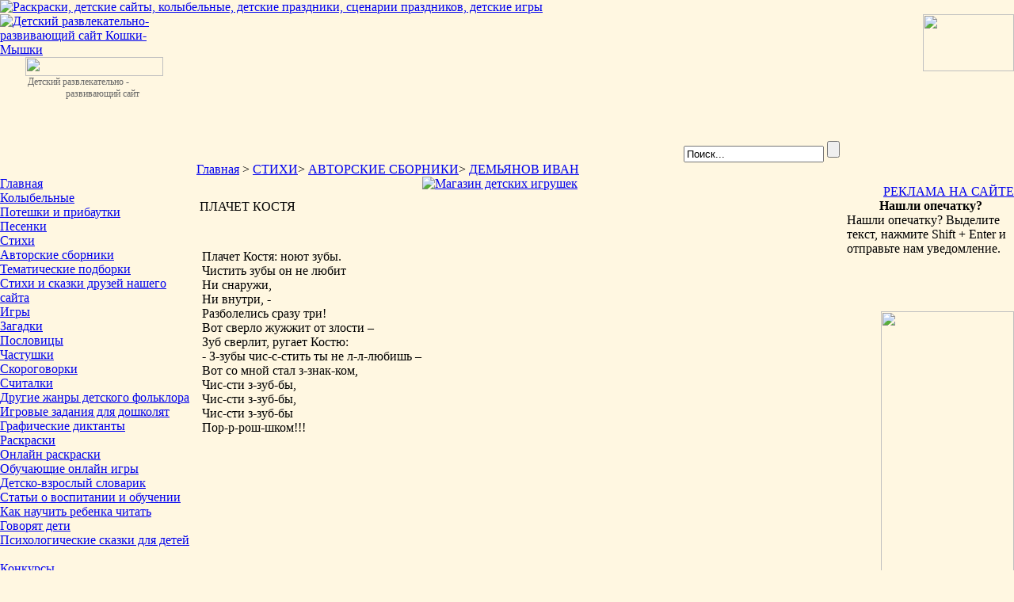

--- FILE ---
content_type: text/html
request_url: https://koshki-mishki.ru/view-2485-35.html
body_size: 7345
content:
<?xml version="1.0" encoding="windows-1251"?><!DOCTYPE html PUBLIC "-//W3C//DTD XHTML 1.0 Transitional//EN" "http://www.w3.org/TR/xhtml1/DTD/xhtml1-transitional.dtd">
<html xmlns="http://www.w3.org/1999/xhtml">
<head>
<title>Детский развлекательно-развивающий сайт Кошки-Мышки - ПЛАЧЕТ КОСТЯ</title>
<meta name="title" content="ПЛАЧЕТ КОСТЯ" />
<meta name="author" content="dao" />
<meta name="description" content="Детский развлекательно-развивающий сайт Кошки-Мышки" />
<meta name="keywords" content="Колыбельные, Потешки и прибаутки, Песенки, Стихи, Игры, Головоломки, Загадки, Пословицы, Частушки, СКОРОГОВОРКИ, Считалки, Раскраски" />
<meta name="Generator" content="Joomla! - Авторские права (C) 2005-2007 OSM. Все права защищены." />
<meta name="robots" content="index, follow" />
<link href="https://koshki-mishki.ru/components/com_jcomments/tpl/default/style.css" rel="stylesheet" type="text/css" />
<link href="https://koshki-mishki.ru/components/com_mtree/css/mtree.css" rel="stylesheet" type="text/css"/>
<base href="https://koshki-mishki.ru/" />
	<link rel="shortcut icon" href="https://koshki-mishki.ru/koshki.ico" />
	<meta http-equiv="Content-Type" content="text/html; charset=windows-1251" />
<link href="https://koshki-mishki.ru/templates/km/css/template_css.css" rel="stylesheet" type="text/css"/>
<script type="text/javascript" src="https://www.pennybank.ru/js/widgets/easyXDM.min.js"></script>
<script type="text/javascript" src="https://www.pennybank.ru/js/widgets/widgets.js"></script>
</head>
<body bgcolor="#FFF7E1" leftmargin="0" topmargin="0" marginwidth="0" marginheight="0">
<map name="techicon">
<area shape="poly" coords="31,31,31,20,41,20,41,31,31,31" href="https://koshki-mishki.ru" />
<area shape="poly" coords="71,31,71,23,81,23,81,31" href="mailto:koshka@koshki-mishki.ru" />
</map>

<table width="100%" height="100%" border="0" cellpadding="0" cellspacing="0" class="main">
  <tr><td valign="top">
<table width="100%" border="0" cellpadding="0" cellspacing="0">
		<tr><td>	
<div id="right_stora"><div id="left_stora"><div id="cline" ><div id="stars">
<a href="https://koshki-mishki.ru/colouring-pictures.html" title="Раскраски, детские сайты, колыбельные, детские праздники, сценарии праздников, детские игры"><img src="https://koshki-mishki.ru/templates/km/images/raskraski.gif" alt="Раскраски, детские сайты, колыбельные, детские праздники, сценарии праздников, детские игры" /> </a>
</div></div></div></div>

		<table width="100%" border="0" cellpadding="0" cellspacing="0">
              <tr>
                <td width="224" valign="top" ><a href="http://koshki-mishki.ru"><img src="https://koshki-mishki.ru/templates/km/images/cat2.gif" alt="Детский развлекательно-развивающий сайт Кошки-Мышки"/> </a>
                  <div style="padding-left:32px; font-size: 12px; color: #666666;"><img src="https://koshki-mishki.ru/templates/km/images/logo.jpg" width="174" height="24"> 
                    <br>
                    &nbsp;Детский развлекательно - &nbsp;&nbsp;&nbsp;&nbsp;&nbsp;&nbsp;&nbsp;&nbsp;&nbsp;&nbsp;&nbsp;&nbsp;&nbsp;&nbsp;&nbsp;&nbsp;&nbsp;развивающий 
                    сайт</div></td>
                <td width="112" valign="top" style="padding-top:22px;">
				<!--<img src="https://koshki-mishki.ru/templates/km/images/clock.jpg">-->
						<table cellpadding="0" cellspacing="0" class="moduletable">
				<tr>
			<td>
				<script type="text/javascript" src="https://koshki-mishki.ru/modules/mod_analogclock/analog_clock.js"></script>
<script type="text/javascript">
///////////////////////////////////////////////////////////
// Avoid PHP code here. So we can use this very intelligent
// script outside of Joomla! framework with a minimum of
// effort.

///////////////////////////////////////////////////////////
// The following parameters are user specific.

/** Whether the date should be shown. */
var showDate = true;

/** Whether the time should be shown. */
var showTime = true;

//
///////////////////////////////////////////////////////////
/**
 * Looks for an element called 'datehour' (a 'div' or a 'span') and fills
 * it with date and current time (if so specified by module parameters).
 */
function dateHour(time) {
	var thelement = document.getElementById("datehour");
	var theTime = getTime(time);
	var hour = theTime[0];
	var minute = theTime[1];
	var seconds = theTime[2];
	if (minute < 10) {
		minute = "0" + minute;
	}
	if (seconds < 10) {
		seconds = "0" + seconds;
	}
	var innerHTML = '';
	if (showDate) {
			
		// TODO Christian: we only get the server date here.
		// To implement this completely (client and server time), we have to move
		// the complete logic (formatting included) to the client. Also note that Ajax
		// could be used to synchronize clock with server time.
		innerHTML += "19.11.2025";
	}
	if (showTime) {
		if (isEmpty(innerHTML) == false) {
			innerHTML += '<br />';
		}
		innerHTML += hour + ":" + minute + ":" + seconds;
	}
	if (isEmpty(innerHTML) == false) {
		thelement.innerHTML = innerHTML;
	}
}
fontFamily = "";
fontSize = "";
colnumbers = "#FDEEEB";
colhours = "#6F8B8E";
colminutes = "#6F8B8E";
colseconds = "#833626";
setWidth(70);
numstyle = 2;
showDate = 0;
showTime = 0;
var firsTime = true;
var interval = 1000;
var timeType = 0;
var showClock = 1;
var time = new Date();
var timeOffset = 0;
// Consider time offset here.
time.setMinutes(time.getMinutes() + timeOffset);

/** Calls main method of 'analog_clock.js' resp. 'datehour.js'. */
function doAll() {
	if (document.getElementById == false) {
		return;
	}
	if (firsTime) {
		if (showClock) {
			createClock();
		}
		firsTime = false;
	}
	if (showClock) {
		updateClock(time);
	}
	dateHour(time);
	// Update time before re-calling this method.
	time.setMilliseconds(time.getMilliseconds() + interval);
	setTimeout("doAll()", interval);
}
window.onload = doAll;
</script>
<div class="clock">
	<div id="clock" style="position:relative;"></div>	<div id="datehour" style="text-align:center;"></div>
</div>			</td>
		</tr>
		</table>
						</td>
                <td valign="top">
<div align="right" id="polka"><div id="pic_cats"><div id="plane"><table cellspacing="0" cellpadding="0" border="0" height="187"><tr><td align="right" valign="bottom">
     <form action="index.php" method="post" style="margin:0px;padding:0px!important;margin-right:105px;">
	 <input alt="search" class="inputbox_s" type="text" name="searchword" size="20" value="Поиск..."  onblur="if(this.value=='') this.value='Поиск...';" onfocus="if(this.value=='Поиск...') this.value='';" />
      <input type="hidden" name="option" value="search" />
      <input type="submit" value="" class="button_s"/>
	  </form> </td><td valign="top"><img usemap="#techicon" src="https://koshki-mishki.ru/templates/km/images/home_mail.gif" width="115" height="72"></td></tr></table></div></div></div></td>
              </tr>
            </table></td>
        </tr>
      </table>
    </td> 
  </tr>
  <tr> 
    <td height="100%"> 
      <table width="100%" height="100%" border="0" cellspacing="0" cellpadding="0">
        <tr>
          <td width="248" valign="top"><br/>		<div class="moduletable">
			
<table width="100%" border="0" cellpadding="0" cellspacing="0">
<tr align="left"><td><a href="http://koshki-mishki.ru" class="mainlevel" >Главная</a></td></tr>
<tr align="left"><td><a href="lullabies.html" class="mainlevel" >Колыбельные</a></td></tr>
<tr align="left"><td><a href="funny-verses.html" class="mainlevel" >Потешки и прибаутки</a></td></tr>
<tr align="left"><td><a href="songs.html" class="mainlevel" >Песенки</a></td></tr>
<tr align="left"><td><a href="verses.html" class="mainlevel" id="active_menu">Стихи</a>

<div><a href="authors-volumes.html" class="sublevel" >Авторские сборники</a></div>
<div><a href="thematic-verses.html" class="sublevel" >Тематические подборки</a></div>
<div><a href="ourverses.html" class="sublevel" >Стихи и сказки друзей нашего сайта</a></div>
</td></tr>
<tr align="left"><td><a href="games.html" class="mainlevel" >Игры</a></td></tr>
<tr align="left"><td><a href="riddles.html" class="mainlevel" >Загадки</a></td></tr>
<tr align="left"><td><a href="proverbs.html" class="mainlevel" >Пословицы</a></td></tr>
<tr align="left"><td><a href="chastooshkas.html" class="mainlevel" >Частушки</a></td></tr>
<tr align="left"><td><a href="rapid-speeches.html" class="mainlevel" >Скороговорки</a></td></tr>
<tr align="left"><td><a href="counting-verses.html" class="mainlevel" >Считалки</a></td></tr>
<tr align="left"><td><a href="teases.html" class="mainlevel" >Другие жанры детского фольклора</a></td></tr>
<tr align="left"><td><a href="http://koshki-mishki.ru/game-tasks.html" class="mainlevel" >Игровые задания для дошколят</a></td></tr>
<tr align="left"><td><a href="https://koshki-mishki.ru/n74-369.html" class="mainlevel" >Графические диктанты</a></td></tr>
<tr align="left"><td><a href="colouring-pictures.html" class="mainlevel" >Раскраски</a></td></tr>
<tr align="left"><td><a href="http://koshki-mishki.ru/n4-9.html" class="mainlevel" >Онлайн раскраски</a></td></tr>
<tr align="left"><td><a href="https://koshki-mishki.ru/n72-341.html" class="mainlevel" >Обучающие онлайн игры</a></td></tr>
<tr align="left"><td><a href="children-adult-dictionary.html" class="mainlevel" >Детско-взрослый словарик</a></td></tr>
<tr align="left"><td><a href="https://koshki-mishki.ru/bc65-6.html" class="mainlevel" >Статьи о воспитании и обучении</a></td></tr>
<tr align="left"><td><a href="https://koshki-mishki.ru/bc66-7.html" class="mainlevel" >Как научить ребенка читать</a></td></tr>
<tr align="left"><td><a href="https://koshki-mishki.ru/n69-307.html" class="mainlevel" >Говорят дети</a></td></tr>
<tr align="left"><td><a href="https://koshki-mishki.ru/bc73-15.html" class="mainlevel" >Психологические сказки для детей</a></td></tr>
</table>		</div>
		<br/>		<div class="moduletable">
			
<table width="100%" border="0" cellpadding="0" cellspacing="0">
<tr align="left"><td><a href="http://koshki-mishki.ru/n3-5.html" class="mainlevel" >Конкурсы</a></td></tr>
<tr align="left"><td><a href="http://koshki-mishki.ru/forum/" class="mainlevel" >Форум</a></td></tr>
</table>		</div>
				<div class="moduletable">
					<script language="javascript" type="text/javascript">
		<!--
		function submitbutton_Poll1() {
			var form 		= document.pollxtd1;			
			var radio		= form.voteid;
			var radioLength = radio.length;
			var check 		= 0;

			if ( 'z' != 'z' ) {
				alert('Вы уже голосовали в этом опросе!');
				return;
			}
			for(var i = 0; i < radioLength; i++) {
				if(radio[i].checked) {
					form.submit();
					check = 1;					
				}
			}		
			if (check == 0) {
				alert('Вы не сделали свой выбор, пожалуйста, попробуйте ещё раз');
			}
		}		
		//-->
		</script>		
		<form name="pollxtd1" method="post" action="https://koshki-mishki.ru/com_poll.Itemid-0.html">
		
		<table width="100%" border="0" cellspacing="0" cellpadding="1" align="center" class="poll">
		<thead>
		<tr>
			<td style="font-weight: bold;" class="poll_name">
				<div style="margin-left:35px;font-size:12px;margin-right:20px;">Вы пробовали сами сочинять сказки?</div>
			</td>
		</tr>
		</thead>
		<tr>
			<td align="center">
				<table cellspacing="0" cellpadding="0" border="0" style="margin-left:35px;">
											<tr>
								<td class="sectiontableentry2" valign="top">
									<input type="radio" name="voteid" id="voteid229" value="229" alt="229" />
								</td>
								<td class="sectiontableentry2" valign="top">
									<label for="voteid229" style="color:#666668;">
										да, часто придумываю									</label>
								</td>
							</tr>
												<tr>
								<td class="sectiontableentry1" valign="top">
									<input type="radio" name="voteid" id="voteid230" value="230" alt="230" />
								</td>
								<td class="sectiontableentry1" valign="top">
									<label for="voteid230" style="color:#666668;">
										сочиняю, но редко									</label>
								</td>
							</tr>
												<tr>
								<td class="sectiontableentry2" valign="top">
									<input type="radio" name="voteid" id="voteid231" value="231" alt="231" />
								</td>
								<td class="sectiontableentry2" valign="top">
									<label for="voteid231" style="color:#666668;">
										не пробовал(а), но, думаю, у меня получится									</label>
								</td>
							</tr>
												<tr>
								<td class="sectiontableentry1" valign="top">
									<input type="radio" name="voteid" id="voteid232" value="232" alt="232" />
								</td>
								<td class="sectiontableentry1" valign="top">
									<label for="voteid232" style="color:#666668;">
										нет, это точно не "моё"									</label>
								</td>
							</tr>
									</table>
			</td>
		</tr>
		<tr>
			<td>
				<div align="left" style="margin-left:40px;margin-top:7px;">
					<input type="button" onclick="submitbutton_Poll1();" name="task_button" class="button_poll" value="Ответить" />
					&nbsp;
					<input type="button" name="option" class="button_poll" value="Итоги" onclick="document.location.href='https://koshki-mishki.ru/com_poll.task-results.Itemid-0.id20.html';" />
				</div>
			</td>
		</tr>
		</table>

		<input type="hidden" name="id" value="20" />
		<input type="hidden" name="task" value="vote" />
		<input type="hidden" name="jccc29328d522509cf6502891560a1a42" value="1" />
		</form>
				</div>
		
         <div style="padding-left:15px;margin-top:35px;"> <a href="https://poluostrov-krym.com" alt="Полуостров сокровищ Крым">
		   <img src="https://koshki-mishki.ru/images/krym.gif" alt="Отдых в Крыму"></a></div>

<div id="reklama" style="padding-top:70px;">
<script type="text/javascript">
<!--
var _acic={dataProvider:10};(function(){var e=document.createElement("script");e.type="text/javascript";e.async=true;e.src="https://www.acint.net/aci.js";var t=document.getElementsByTagName("script")[0];t.parentNode.insertBefore(e,t)})()
//-->
</script></div>

</td>
          <td valign="top">
		  <div id="pathway"> <span class="pathway"><a href="https://koshki-mishki.ru/" class="pathway">Главная</a> &gt; <a href="https://koshki-mishki.ru/category-49-35.html" class="pathway">СТИХИ</a>&gt; <a href="https://koshki-mishki.ru/category-56-35.html" class="pathway">АВТОРСКИЕ СБОРНИКИ</a>&gt; <a href="https://koshki-mishki.ru/category-199-35.html" class="pathway">ДЕМЬЯНОВ ИВАН</a></span></div>

<center>
<div>
<a href="https://sdumki.ru" title="Магазин детских игрушек">
	<img src="https://koshki-mishki.ru/images/skorodumki.gif" alt="Магазин детских игрушек">
</a>
</div></center>

		  <div style="padding-top:7px;">	<table width="100%" cellpadding="4" cellspacing="0" border="0" align="center">
	<tr>
		<td class="contentheading_cat">ПЛАЧЕТ КОСТЯ</td>
	</tr>
</table>

<table width="100%" cellpadding="4" cellspacing="0" border="0">

	
	<tr>
		<td width="60%" valign="top">
			<br />
			
			<table class="stihi"> <tr><td>
<p>Плачет Костя: ноют зубы. <br />Чистить зубы он не любит <br />Ни снаружи, <br />Ни внутри, - <br />Разболелись сразу три! <br />Вот сверло жужжит от злости &ndash; <br />Зуб сверлит, ругает Костю: <br />- З-зубы чис-с-стить ты не л-л-любишь &ndash; <br />Вот со мной стал з-знак-ком, <br />Чис-сти з-зуб-бы, <br />Чис-сти з-зуб-бы, <br />Чис-сти з-зуб-бы <br />Пор-р-рош-шком!!! <br /><br /></p></td></tr></table>
			
		</td>
		<td valign="top">	
	    </td>
	</tr>

</table>

<br />
    <script type="text/javascript"><!--
google_ad_client = "pub-0590705456503324";
/* 468x60, создано 27.02.09 */
google_ad_slot = "9531789452";
google_ad_width = 468;
google_ad_height = 60;
//-->
</script>
<script type="text/javascript"
src="http://pagead2.googlesyndication.com/pagead/show_ads.js">
</script>


 </div>
		  </td>
          <td width="168" valign="top" align="right">
          <div id="last_messages"> 
        
   	      
   
   	         		  	<!-- Yandex.RTB R-A-720413-1 -->
			<div id="yandex_rtb_R-A-720413-1"></div>
			<script type="text/javascript">
			    (function(w, d, n, s, t) {
			        w[n] = w[n] || [];
			        w[n].push(function() {
			            Ya.Context.AdvManager.render({
			                blockId: "R-A-720413-1",
			                renderTo: "yandex_rtb_R-A-720413-1",
			                async: true
			            });
			        });
			        t = d.getElementsByTagName("script")[0];
			        s = d.createElement("script");
			        s.type = "text/javascript";
			        s.src = "//an.yandex.ru/system/context.js";
			        s.async = true;
			        t.parentNode.insertBefore(s, t);
			    })(this, this.document, "yandexContextAsyncCallbacks");
			</script>
<!--          <a class="all" href="http://www.koshki-mishki.ru/forum" title="Форум для родителей">Все темы форума</a> -->
          </div>
           

          <div style="margin-left:70px;" class="ttt33">  

                  
</div>

          <div style="margin-left:55px;">
          		<table cellpadding="0" cellspacing="0" class="moduletable">
				<tr>
			<td>
				<div style="padding-left: 20px; padding-top: 10px;"><br /><a href="http://koshki-mishki.ru/n1-8.html" style="text-decoration: underline;" class="it2">РЕКЛАМА НА САЙТЕ</a><br /> </div>			</td>
		</tr>
		</table>
				<table cellpadding="0" cellspacing="0" class="moduletable">
					<tr>
				<th valign="top">
					Нашли опечатку?				</th>
			</tr>
					<tr>
			<td>
				

<div id="MistWindow" style="position: absolute; display: none; width: 375px; height: 380px; z-index:2;"></div>
<script type="text/javascript" src="https://koshki-mishki.ru/components/com_proofreader/js/proofreader.js"></script>
<script language="JavaScript" type="text/javascript">
	function pr_setup() {
		xajaxRequestUri="https://koshki-mishki.ru/index2.php?option=com_proofreader&task=sendmistake&no_html=1";
		xajaxWaitCursor=true;
		xajaxDefinedPost=1;
		xajaxDebug=false;
		xajaxStatusMessages=false;
		xajaxDefinedGet=0;
	}

	function addEvent(element, eventType, functionName) {
		if (element.addEventListener) {
			element.addEventListener(eventType, functionName, false);
			return true;
		} else if (element.attachEvent) {
			var r = element.attachEvent('on' + eventType, functionName);
			return r;
		} else {
			element['on' + eventType] = functionName;
		}
	}


var xajaxRequestUri="https://koshki-mishki.ru/index2.php?option=com_proofreader&task=sendmistake&no_html=1";
var xajaxWaitCursor=true;
var xajaxDefinedPost=1;
var xajaxDebug=false;
var xajaxStatusMessages=false;
var xajaxDefinedGet=0;
var PReader_cur_page = "http://koshki-mishki.ru/view-2485-35.html"; var pr_alt = false;  var pr_shift = true;  var pr_ctrl = false; 

addEvent(window, 'load',  keyPressInit);
</script>
<script type="text/javascript" src="https://koshki-mishki.ru/components/com_proofreader/js/xajax.js"></script>Нашли опечатку? Выделите текст, нажмите Shift + Enter и отправьте нам уведомление.			</td>
		</tr>
		</table>
		 
<br/>
<div id="pennybank-widget"></div>
<script type="text/javascript">pennybank.widget("pennybank-widget", 200, 75);</script>

         <!--<br/> <font style="color:#c64934; text-decoration:underline; font-weight:bold; text-transform:uppercase;">
Ваш ребенок еще не читает? </font><br/><strong style="color:#83b11e;">Попробуйте новую методику увлекательного обучения чтению: </strong> -->
<!--
<object width="214" height="304" codebase="http://download.macromedia.com/pub/shockwave/cabs/flash/swflash.cab#version=5,0,0,0" classid="clsid:D27CDB6E-AE6D-11cf-96B8-444553540000">
          <param value="https://koshki-mishki.ru/images/iglik_poslednij.swf" name="movie" />
<param value="high" name="quality" />
<param value="#FFFFFF" name="bgcolor" /><embed width="214" height="304" pluginspage="http://www.macromedia.com/shockwave/download/index.cgi?P1_Prod_Version=ShockwaveFlash" 
type="application/x-shockwave-flash" bgcolor="#FFFFFF" quality="high" src="https://koshki-mishki.ru/images/iglik_poslednij.swf"></embed></object> -->
          
<!--<object width="214" height="304" codebase="http://download.macromedia.com/pub/shockwave/cabs/flash/swflash.cab#version=5,0,0,0" classid="clsid:D27CDB6E-AE6D-11cf-96B8-444553540000">
          <param value="https://koshki-mishki.ru/flash/kniga.swf" name="movie" />
<param value="high" name="quality" />
<param value="#FFFFFF" name="bgcolor" /><embed width="214" height="304" pluginspage="http://www.macromedia.com/shockwave/download/index.cgi?P1_Prod_Version=ShockwaveFlash" 
type="application/x-shockwave-flash" bgcolor="#FFFFFF" quality="high" src="https://koshki-mishki.ru/flash/kniga.swf"></embed></object>-->

         <!-- <object width="180" height="220" codebase="http://download.macromedia.com/pub/shockwave/cabs/flash/swflash.cab#version=5,0,0,0" classid="clsid:D27CDB6E-AE6D-11cf-96B8-444553540000">
          <param value="http://www.koshki-mishki.ru/flash/kniga.swf" name="movie" />
<param value="high" name="quality" />
<param value="#FFFFFF" name="bgcolor" /><embed width="180" height="220" pluginspage="http://www.macromedia.com/shockwave/download/index.cgi?P1_Prod_Version=ShockwaveFlash" type="application/x-shockwave-flash" bgcolor="#FFFFFF" quality="high" src="http://www.koshki-mishki.ru/flash/kniga.swf"></embed></object>
-->
          </div>
	      <div style="padding-top:52px;margin-left:98px;" align="right"><img src="https://koshki-mishki.ru/templates/km/images/stol.gif" width="168" height="413">
		
</div>
<div id="reklama" style="padding-top:70px;">
</div> 
  </td>
    </tr>
      </table></td> </tr>
  <tr> 
    <td> 
      <table width="100%" height="86" border="0" cellpadding="0" cellspacing="0">
        <tr> 
          <td width="184" rowspan="2" valign="bottom">
          <img src="https://koshki-mishki.ru/templates/km/images/mouse.gif" width="184" height="86"></td>
          <td height="55" colspan="3" align="center">
          <br/>
<div id="reklama"> </div>

          <div align="center">
<noindex>


<!--LiveInternet counter--><a href="//www.liveinternet.ru/click"
target="_blank"><img id="licnt820E" width="88" height="31" style="border:0" 
title="LiveInternet: показано число просмотров за 24 часа, посетителей за 24 часа и за сегодня"
src="[data-uri]"
alt=""/></a><script>(function(d,s){d.getElementById("licnt820E").src=
"//counter.yadro.ru/hit?t14.6;r"+escape(d.referrer)+
((typeof(s)=="undefined")?"":";s"+s.width+"*"+s.height+"*"+
(s.colorDepth?s.colorDepth:s.pixelDepth))+";u"+escape(d.URL)+
";h"+escape(d.title.substring(0,150))+";"+Math.random()})
(document,screen)</script><!--/LiveInternet-->
</noindex>
</div>
<div class="gree" align="center"></div>

<div style="margin-left:20px;margin-right:20px; font-size: 10px; color:#666666; text-align:center;"> Авторские права на дизайн, оригинальные тексты, рисунки и фотографии, а также на подбор и расположение материалов принадлежат koshki-mishki.ru</div>

</td>
 <td width="38" rowspan="2" valign="bottom"><img src="https://koshki-mishki.ru/templates/km/images/cheese.gif" width="38" height="86"></td>
        </tr>
        <tr> 
          <td height="31" width="50%" background="https://koshki-mishki.ru/templates/km/images/footer_bg.gif">&nbsp;</td>
          <td width="112" height="31"><img src="https://koshki-mishki.ru/templates/km/images/kubiki.gif" width="112" height="31"></td>
          <td height="31" width="50%" background="https://koshki-mishki.ru/templates/km/images/footer_bg.gif">&nbsp;</td>
        </tr>
      </table></td> </tr>
</table>
</body>
</html>
